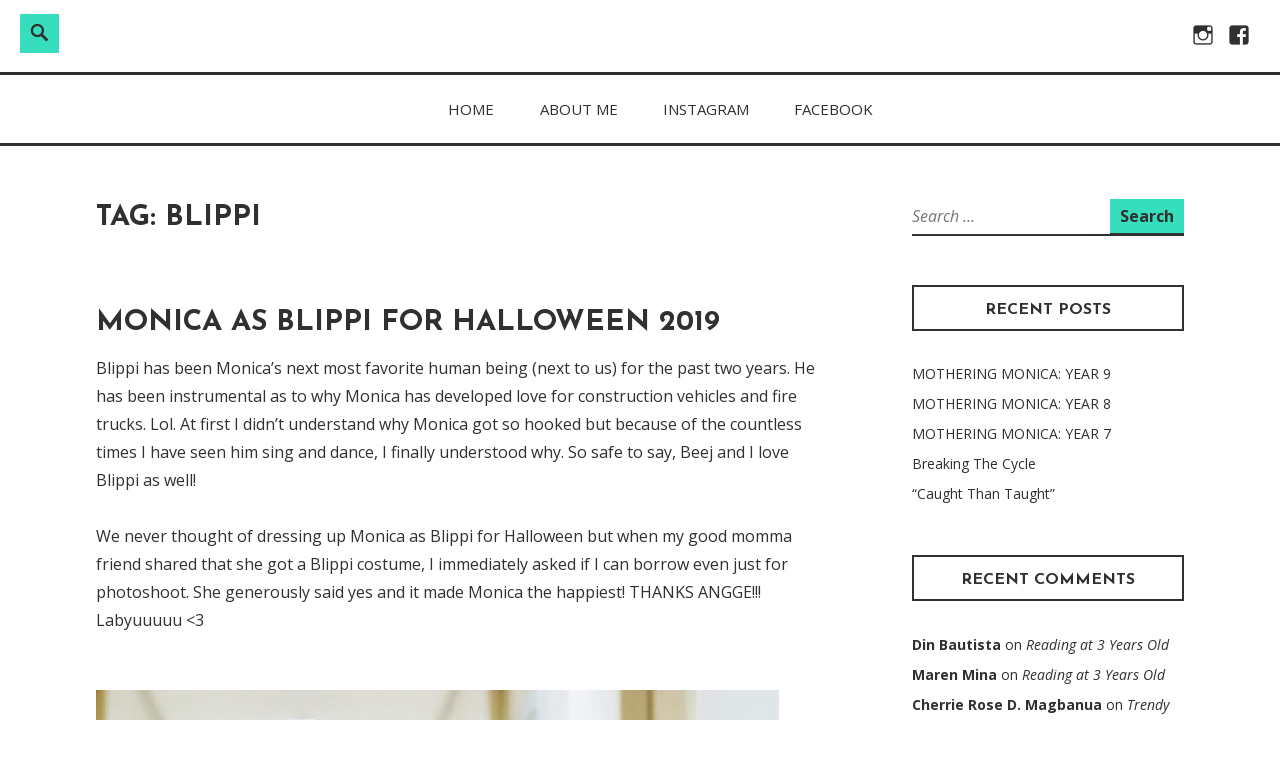

--- FILE ---
content_type: text/html; charset=UTF-8
request_url: https://dinrealbautista.com/tag/blippi/
body_size: 11163
content:
<!DOCTYPE html>
<html lang="en-US">
<head>
<meta charset="UTF-8">
<meta name="viewport" content="width=device-width, initial-scale=1">
<link rel="profile" href="https://gmpg.org/xfn/11">

<title>Blippi &#8211; Mommy Din</title>
<meta name='robots' content='max-image-preview:large' />
<link rel='dns-prefetch' href='//cdn.canvasjs.com' />
<link rel='dns-prefetch' href='//fonts.googleapis.com' />
<link rel="alternate" type="application/rss+xml" title="Mommy Din &raquo; Feed" href="https://dinrealbautista.com/feed/" />
<link rel="alternate" type="application/rss+xml" title="Mommy Din &raquo; Comments Feed" href="https://dinrealbautista.com/comments/feed/" />
<link rel="alternate" type="application/rss+xml" title="Mommy Din &raquo; Blippi Tag Feed" href="https://dinrealbautista.com/tag/blippi/feed/" />
<script type="text/javascript">
window._wpemojiSettings = {"baseUrl":"https:\/\/s.w.org\/images\/core\/emoji\/14.0.0\/72x72\/","ext":".png","svgUrl":"https:\/\/s.w.org\/images\/core\/emoji\/14.0.0\/svg\/","svgExt":".svg","source":{"concatemoji":"https:\/\/dinrealbautista.com\/wp-includes\/js\/wp-emoji-release.min.js?ver=6.2.8"}};
/*! This file is auto-generated */
!function(e,a,t){var n,r,o,i=a.createElement("canvas"),p=i.getContext&&i.getContext("2d");function s(e,t){p.clearRect(0,0,i.width,i.height),p.fillText(e,0,0);e=i.toDataURL();return p.clearRect(0,0,i.width,i.height),p.fillText(t,0,0),e===i.toDataURL()}function c(e){var t=a.createElement("script");t.src=e,t.defer=t.type="text/javascript",a.getElementsByTagName("head")[0].appendChild(t)}for(o=Array("flag","emoji"),t.supports={everything:!0,everythingExceptFlag:!0},r=0;r<o.length;r++)t.supports[o[r]]=function(e){if(p&&p.fillText)switch(p.textBaseline="top",p.font="600 32px Arial",e){case"flag":return s("\ud83c\udff3\ufe0f\u200d\u26a7\ufe0f","\ud83c\udff3\ufe0f\u200b\u26a7\ufe0f")?!1:!s("\ud83c\uddfa\ud83c\uddf3","\ud83c\uddfa\u200b\ud83c\uddf3")&&!s("\ud83c\udff4\udb40\udc67\udb40\udc62\udb40\udc65\udb40\udc6e\udb40\udc67\udb40\udc7f","\ud83c\udff4\u200b\udb40\udc67\u200b\udb40\udc62\u200b\udb40\udc65\u200b\udb40\udc6e\u200b\udb40\udc67\u200b\udb40\udc7f");case"emoji":return!s("\ud83e\udef1\ud83c\udffb\u200d\ud83e\udef2\ud83c\udfff","\ud83e\udef1\ud83c\udffb\u200b\ud83e\udef2\ud83c\udfff")}return!1}(o[r]),t.supports.everything=t.supports.everything&&t.supports[o[r]],"flag"!==o[r]&&(t.supports.everythingExceptFlag=t.supports.everythingExceptFlag&&t.supports[o[r]]);t.supports.everythingExceptFlag=t.supports.everythingExceptFlag&&!t.supports.flag,t.DOMReady=!1,t.readyCallback=function(){t.DOMReady=!0},t.supports.everything||(n=function(){t.readyCallback()},a.addEventListener?(a.addEventListener("DOMContentLoaded",n,!1),e.addEventListener("load",n,!1)):(e.attachEvent("onload",n),a.attachEvent("onreadystatechange",function(){"complete"===a.readyState&&t.readyCallback()})),(e=t.source||{}).concatemoji?c(e.concatemoji):e.wpemoji&&e.twemoji&&(c(e.twemoji),c(e.wpemoji)))}(window,document,window._wpemojiSettings);
</script>
<style type="text/css">
img.wp-smiley,
img.emoji {
	display: inline !important;
	border: none !important;
	box-shadow: none !important;
	height: 1em !important;
	width: 1em !important;
	margin: 0 0.07em !important;
	vertical-align: -0.1em !important;
	background: none !important;
	padding: 0 !important;
}
</style>
	<link rel='stylesheet' id='wp-block-library-css' href='https://dinrealbautista.com/wp-includes/css/dist/block-library/style.min.css?ver=6.2.8' type='text/css' media='all' />
<style id='wp-block-library-theme-inline-css' type='text/css'>
.wp-block-audio figcaption{color:#555;font-size:13px;text-align:center}.is-dark-theme .wp-block-audio figcaption{color:hsla(0,0%,100%,.65)}.wp-block-audio{margin:0 0 1em}.wp-block-code{border:1px solid #ccc;border-radius:4px;font-family:Menlo,Consolas,monaco,monospace;padding:.8em 1em}.wp-block-embed figcaption{color:#555;font-size:13px;text-align:center}.is-dark-theme .wp-block-embed figcaption{color:hsla(0,0%,100%,.65)}.wp-block-embed{margin:0 0 1em}.blocks-gallery-caption{color:#555;font-size:13px;text-align:center}.is-dark-theme .blocks-gallery-caption{color:hsla(0,0%,100%,.65)}.wp-block-image figcaption{color:#555;font-size:13px;text-align:center}.is-dark-theme .wp-block-image figcaption{color:hsla(0,0%,100%,.65)}.wp-block-image{margin:0 0 1em}.wp-block-pullquote{border-bottom:4px solid;border-top:4px solid;color:currentColor;margin-bottom:1.75em}.wp-block-pullquote cite,.wp-block-pullquote footer,.wp-block-pullquote__citation{color:currentColor;font-size:.8125em;font-style:normal;text-transform:uppercase}.wp-block-quote{border-left:.25em solid;margin:0 0 1.75em;padding-left:1em}.wp-block-quote cite,.wp-block-quote footer{color:currentColor;font-size:.8125em;font-style:normal;position:relative}.wp-block-quote.has-text-align-right{border-left:none;border-right:.25em solid;padding-left:0;padding-right:1em}.wp-block-quote.has-text-align-center{border:none;padding-left:0}.wp-block-quote.is-large,.wp-block-quote.is-style-large,.wp-block-quote.is-style-plain{border:none}.wp-block-search .wp-block-search__label{font-weight:700}.wp-block-search__button{border:1px solid #ccc;padding:.375em .625em}:where(.wp-block-group.has-background){padding:1.25em 2.375em}.wp-block-separator.has-css-opacity{opacity:.4}.wp-block-separator{border:none;border-bottom:2px solid;margin-left:auto;margin-right:auto}.wp-block-separator.has-alpha-channel-opacity{opacity:1}.wp-block-separator:not(.is-style-wide):not(.is-style-dots){width:100px}.wp-block-separator.has-background:not(.is-style-dots){border-bottom:none;height:1px}.wp-block-separator.has-background:not(.is-style-wide):not(.is-style-dots){height:2px}.wp-block-table{margin:0 0 1em}.wp-block-table td,.wp-block-table th{word-break:normal}.wp-block-table figcaption{color:#555;font-size:13px;text-align:center}.is-dark-theme .wp-block-table figcaption{color:hsla(0,0%,100%,.65)}.wp-block-video figcaption{color:#555;font-size:13px;text-align:center}.is-dark-theme .wp-block-video figcaption{color:hsla(0,0%,100%,.65)}.wp-block-video{margin:0 0 1em}.wp-block-template-part.has-background{margin-bottom:0;margin-top:0;padding:1.25em 2.375em}
</style>
<link rel='stylesheet' id='classic-theme-styles-css' href='https://dinrealbautista.com/wp-includes/css/classic-themes.min.css?ver=6.2.8' type='text/css' media='all' />
<style id='global-styles-inline-css' type='text/css'>
body{--wp--preset--color--black: #000000;--wp--preset--color--cyan-bluish-gray: #abb8c3;--wp--preset--color--white: #ffffff;--wp--preset--color--pale-pink: #f78da7;--wp--preset--color--vivid-red: #cf2e2e;--wp--preset--color--luminous-vivid-orange: #ff6900;--wp--preset--color--luminous-vivid-amber: #fcb900;--wp--preset--color--light-green-cyan: #7bdcb5;--wp--preset--color--vivid-green-cyan: #00d084;--wp--preset--color--pale-cyan-blue: #8ed1fc;--wp--preset--color--vivid-cyan-blue: #0693e3;--wp--preset--color--vivid-purple: #9b51e0;--wp--preset--color--turquoise: #36debd;--wp--preset--gradient--vivid-cyan-blue-to-vivid-purple: linear-gradient(135deg,rgba(6,147,227,1) 0%,rgb(155,81,224) 100%);--wp--preset--gradient--light-green-cyan-to-vivid-green-cyan: linear-gradient(135deg,rgb(122,220,180) 0%,rgb(0,208,130) 100%);--wp--preset--gradient--luminous-vivid-amber-to-luminous-vivid-orange: linear-gradient(135deg,rgba(252,185,0,1) 0%,rgba(255,105,0,1) 100%);--wp--preset--gradient--luminous-vivid-orange-to-vivid-red: linear-gradient(135deg,rgba(255,105,0,1) 0%,rgb(207,46,46) 100%);--wp--preset--gradient--very-light-gray-to-cyan-bluish-gray: linear-gradient(135deg,rgb(238,238,238) 0%,rgb(169,184,195) 100%);--wp--preset--gradient--cool-to-warm-spectrum: linear-gradient(135deg,rgb(74,234,220) 0%,rgb(151,120,209) 20%,rgb(207,42,186) 40%,rgb(238,44,130) 60%,rgb(251,105,98) 80%,rgb(254,248,76) 100%);--wp--preset--gradient--blush-light-purple: linear-gradient(135deg,rgb(255,206,236) 0%,rgb(152,150,240) 100%);--wp--preset--gradient--blush-bordeaux: linear-gradient(135deg,rgb(254,205,165) 0%,rgb(254,45,45) 50%,rgb(107,0,62) 100%);--wp--preset--gradient--luminous-dusk: linear-gradient(135deg,rgb(255,203,112) 0%,rgb(199,81,192) 50%,rgb(65,88,208) 100%);--wp--preset--gradient--pale-ocean: linear-gradient(135deg,rgb(255,245,203) 0%,rgb(182,227,212) 50%,rgb(51,167,181) 100%);--wp--preset--gradient--electric-grass: linear-gradient(135deg,rgb(202,248,128) 0%,rgb(113,206,126) 100%);--wp--preset--gradient--midnight: linear-gradient(135deg,rgb(2,3,129) 0%,rgb(40,116,252) 100%);--wp--preset--duotone--dark-grayscale: url('#wp-duotone-dark-grayscale');--wp--preset--duotone--grayscale: url('#wp-duotone-grayscale');--wp--preset--duotone--purple-yellow: url('#wp-duotone-purple-yellow');--wp--preset--duotone--blue-red: url('#wp-duotone-blue-red');--wp--preset--duotone--midnight: url('#wp-duotone-midnight');--wp--preset--duotone--magenta-yellow: url('#wp-duotone-magenta-yellow');--wp--preset--duotone--purple-green: url('#wp-duotone-purple-green');--wp--preset--duotone--blue-orange: url('#wp-duotone-blue-orange');--wp--preset--font-size--small: 13px;--wp--preset--font-size--medium: 20px;--wp--preset--font-size--large: 36px;--wp--preset--font-size--x-large: 42px;--wp--preset--spacing--20: 0.44rem;--wp--preset--spacing--30: 0.67rem;--wp--preset--spacing--40: 1rem;--wp--preset--spacing--50: 1.5rem;--wp--preset--spacing--60: 2.25rem;--wp--preset--spacing--70: 3.38rem;--wp--preset--spacing--80: 5.06rem;--wp--preset--shadow--natural: 6px 6px 9px rgba(0, 0, 0, 0.2);--wp--preset--shadow--deep: 12px 12px 50px rgba(0, 0, 0, 0.4);--wp--preset--shadow--sharp: 6px 6px 0px rgba(0, 0, 0, 0.2);--wp--preset--shadow--outlined: 6px 6px 0px -3px rgba(255, 255, 255, 1), 6px 6px rgba(0, 0, 0, 1);--wp--preset--shadow--crisp: 6px 6px 0px rgba(0, 0, 0, 1);}:where(.is-layout-flex){gap: 0.5em;}body .is-layout-flow > .alignleft{float: left;margin-inline-start: 0;margin-inline-end: 2em;}body .is-layout-flow > .alignright{float: right;margin-inline-start: 2em;margin-inline-end: 0;}body .is-layout-flow > .aligncenter{margin-left: auto !important;margin-right: auto !important;}body .is-layout-constrained > .alignleft{float: left;margin-inline-start: 0;margin-inline-end: 2em;}body .is-layout-constrained > .alignright{float: right;margin-inline-start: 2em;margin-inline-end: 0;}body .is-layout-constrained > .aligncenter{margin-left: auto !important;margin-right: auto !important;}body .is-layout-constrained > :where(:not(.alignleft):not(.alignright):not(.alignfull)){max-width: var(--wp--style--global--content-size);margin-left: auto !important;margin-right: auto !important;}body .is-layout-constrained > .alignwide{max-width: var(--wp--style--global--wide-size);}body .is-layout-flex{display: flex;}body .is-layout-flex{flex-wrap: wrap;align-items: center;}body .is-layout-flex > *{margin: 0;}:where(.wp-block-columns.is-layout-flex){gap: 2em;}.has-black-color{color: var(--wp--preset--color--black) !important;}.has-cyan-bluish-gray-color{color: var(--wp--preset--color--cyan-bluish-gray) !important;}.has-white-color{color: var(--wp--preset--color--white) !important;}.has-pale-pink-color{color: var(--wp--preset--color--pale-pink) !important;}.has-vivid-red-color{color: var(--wp--preset--color--vivid-red) !important;}.has-luminous-vivid-orange-color{color: var(--wp--preset--color--luminous-vivid-orange) !important;}.has-luminous-vivid-amber-color{color: var(--wp--preset--color--luminous-vivid-amber) !important;}.has-light-green-cyan-color{color: var(--wp--preset--color--light-green-cyan) !important;}.has-vivid-green-cyan-color{color: var(--wp--preset--color--vivid-green-cyan) !important;}.has-pale-cyan-blue-color{color: var(--wp--preset--color--pale-cyan-blue) !important;}.has-vivid-cyan-blue-color{color: var(--wp--preset--color--vivid-cyan-blue) !important;}.has-vivid-purple-color{color: var(--wp--preset--color--vivid-purple) !important;}.has-black-background-color{background-color: var(--wp--preset--color--black) !important;}.has-cyan-bluish-gray-background-color{background-color: var(--wp--preset--color--cyan-bluish-gray) !important;}.has-white-background-color{background-color: var(--wp--preset--color--white) !important;}.has-pale-pink-background-color{background-color: var(--wp--preset--color--pale-pink) !important;}.has-vivid-red-background-color{background-color: var(--wp--preset--color--vivid-red) !important;}.has-luminous-vivid-orange-background-color{background-color: var(--wp--preset--color--luminous-vivid-orange) !important;}.has-luminous-vivid-amber-background-color{background-color: var(--wp--preset--color--luminous-vivid-amber) !important;}.has-light-green-cyan-background-color{background-color: var(--wp--preset--color--light-green-cyan) !important;}.has-vivid-green-cyan-background-color{background-color: var(--wp--preset--color--vivid-green-cyan) !important;}.has-pale-cyan-blue-background-color{background-color: var(--wp--preset--color--pale-cyan-blue) !important;}.has-vivid-cyan-blue-background-color{background-color: var(--wp--preset--color--vivid-cyan-blue) !important;}.has-vivid-purple-background-color{background-color: var(--wp--preset--color--vivid-purple) !important;}.has-black-border-color{border-color: var(--wp--preset--color--black) !important;}.has-cyan-bluish-gray-border-color{border-color: var(--wp--preset--color--cyan-bluish-gray) !important;}.has-white-border-color{border-color: var(--wp--preset--color--white) !important;}.has-pale-pink-border-color{border-color: var(--wp--preset--color--pale-pink) !important;}.has-vivid-red-border-color{border-color: var(--wp--preset--color--vivid-red) !important;}.has-luminous-vivid-orange-border-color{border-color: var(--wp--preset--color--luminous-vivid-orange) !important;}.has-luminous-vivid-amber-border-color{border-color: var(--wp--preset--color--luminous-vivid-amber) !important;}.has-light-green-cyan-border-color{border-color: var(--wp--preset--color--light-green-cyan) !important;}.has-vivid-green-cyan-border-color{border-color: var(--wp--preset--color--vivid-green-cyan) !important;}.has-pale-cyan-blue-border-color{border-color: var(--wp--preset--color--pale-cyan-blue) !important;}.has-vivid-cyan-blue-border-color{border-color: var(--wp--preset--color--vivid-cyan-blue) !important;}.has-vivid-purple-border-color{border-color: var(--wp--preset--color--vivid-purple) !important;}.has-vivid-cyan-blue-to-vivid-purple-gradient-background{background: var(--wp--preset--gradient--vivid-cyan-blue-to-vivid-purple) !important;}.has-light-green-cyan-to-vivid-green-cyan-gradient-background{background: var(--wp--preset--gradient--light-green-cyan-to-vivid-green-cyan) !important;}.has-luminous-vivid-amber-to-luminous-vivid-orange-gradient-background{background: var(--wp--preset--gradient--luminous-vivid-amber-to-luminous-vivid-orange) !important;}.has-luminous-vivid-orange-to-vivid-red-gradient-background{background: var(--wp--preset--gradient--luminous-vivid-orange-to-vivid-red) !important;}.has-very-light-gray-to-cyan-bluish-gray-gradient-background{background: var(--wp--preset--gradient--very-light-gray-to-cyan-bluish-gray) !important;}.has-cool-to-warm-spectrum-gradient-background{background: var(--wp--preset--gradient--cool-to-warm-spectrum) !important;}.has-blush-light-purple-gradient-background{background: var(--wp--preset--gradient--blush-light-purple) !important;}.has-blush-bordeaux-gradient-background{background: var(--wp--preset--gradient--blush-bordeaux) !important;}.has-luminous-dusk-gradient-background{background: var(--wp--preset--gradient--luminous-dusk) !important;}.has-pale-ocean-gradient-background{background: var(--wp--preset--gradient--pale-ocean) !important;}.has-electric-grass-gradient-background{background: var(--wp--preset--gradient--electric-grass) !important;}.has-midnight-gradient-background{background: var(--wp--preset--gradient--midnight) !important;}.has-small-font-size{font-size: var(--wp--preset--font-size--small) !important;}.has-medium-font-size{font-size: var(--wp--preset--font-size--medium) !important;}.has-large-font-size{font-size: var(--wp--preset--font-size--large) !important;}.has-x-large-font-size{font-size: var(--wp--preset--font-size--x-large) !important;}
.wp-block-navigation a:where(:not(.wp-element-button)){color: inherit;}
:where(.wp-block-columns.is-layout-flex){gap: 2em;}
.wp-block-pullquote{font-size: 1.5em;line-height: 1.6;}
</style>
<link rel='stylesheet' id='SFSImainCss-css' href='https://dinrealbautista.com/wp-content/plugins/ultimate-social-media-icons/css/sfsi-style.css?ver=2.9.6' type='text/css' media='all' />
<link rel='stylesheet' id='dashicons-css' href='https://dinrealbautista.com/wp-includes/css/dashicons.min.css?ver=6.2.8' type='text/css' media='all' />
<link rel='stylesheet' id='admin-bar-css' href='https://dinrealbautista.com/wp-includes/css/admin-bar.min.css?ver=6.2.8' type='text/css' media='all' />
<style id='admin-bar-inline-css' type='text/css'>

    .canvasjs-chart-credit{
        display: none !important;
    }
    #vtrtsFreeChart canvas {
    border-radius: 6px;
}

.vtrts-free-adminbar-weekly-title {
    font-weight: bold;
    font-size: 14px;
    color: #fff;
    margin-bottom: 6px;
}

        #wpadminbar #wp-admin-bar-vtrts_free_top_button .ab-icon:before {
            content: "\f185";
            color: #1DAE22;
            top: 3px;
        }
    #wp-admin-bar-vtrts_pro_top_button .ab-item {
        min-width: 180px;
    }
    .vtrts-free-adminbar-dropdown {
        min-width: 420px ;
        padding: 18px 18px 12px 18px;
        background: #23282d;
        color: #fff;
        border-radius: 8px;
        box-shadow: 0 4px 24px rgba(0,0,0,0.15);
        margin-top: 10px;
    }
    .vtrts-free-adminbar-grid {
        display: grid;
        grid-template-columns: 1fr 1fr;
        gap: 18px 18px; /* row-gap column-gap */
        margin-bottom: 18px;
    }
    .vtrts-free-adminbar-card {
        background: #2c3338;
        border-radius: 8px;
        padding: 18px 18px 12px 18px;
        box-shadow: 0 2px 8px rgba(0,0,0,0.07);
        display: flex;
        flex-direction: column;
        align-items: flex-start;
    }
    /* Extra margin for the right column */
    .vtrts-free-adminbar-card:nth-child(2),
    .vtrts-free-adminbar-card:nth-child(4) {
        margin-left: 10px !important;
        padding-left: 10px !important;
                padding-top: 6px !important;

        margin-right: 10px !important;
        padding-right : 10px !important;
        margin-top: 10px !important;
    }
    .vtrts-free-adminbar-card:nth-child(1),
    .vtrts-free-adminbar-card:nth-child(3) {
        margin-left: 10px !important;
        padding-left: 10px !important;
                padding-top: 6px !important;

        margin-top: 10px !important;
                padding-right : 10px !important;

    }
    /* Extra margin for the bottom row */
    .vtrts-free-adminbar-card:nth-child(3),
    .vtrts-free-adminbar-card:nth-child(4) {
        margin-top: 6px !important;
        padding-top: 6px !important;
        margin-top: 10px !important;
    }
    .vtrts-free-adminbar-card-title {
        font-size: 14px;
        font-weight: 800;
        margin-bottom: 6px;
        color: #fff;
    }
    .vtrts-free-adminbar-card-value {
        font-size: 22px;
        font-weight: bold;
        color: #1DAE22;
        margin-bottom: 4px;
    }
    .vtrts-free-adminbar-card-sub {
        font-size: 12px;
        color: #aaa;
    }
    .vtrts-free-adminbar-btn-wrap {
        text-align: center;
        margin-top: 8px;
    }

    #wp-admin-bar-vtrts_free_top_button .ab-item{
    min-width: 80px !important;
        padding: 0px !important;
    .vtrts-free-adminbar-btn {
        display: inline-block;
        background: #1DAE22;
        color: #fff !important;
        font-weight: bold;
        padding: 8px 28px;
        border-radius: 6px;
        text-decoration: none;
        font-size: 15px;
        transition: background 0.2s;
        margin-top: 8px;
    }
    .vtrts-free-adminbar-btn:hover {
        background: #15991b;
        color: #fff !important;
    }

    .vtrts-free-adminbar-dropdown-wrap { min-width: 0; padding: 0; }
    #wpadminbar #wp-admin-bar-vtrts_free_top_button .vtrts-free-adminbar-dropdown { display: none; position: absolute; left: 0; top: 100%; z-index: 99999; }
    #wpadminbar #wp-admin-bar-vtrts_free_top_button:hover .vtrts-free-adminbar-dropdown { display: block; }
    
        .ab-empty-item #wp-admin-bar-vtrts_free_top_button-default .ab-empty-item{
    height:0px !important;
    padding :0px !important;
     }
            #wpadminbar .quicklinks .ab-empty-item{
        padding:0px !important;
    }
    .vtrts-free-adminbar-dropdown {
    min-width: 420px;
    padding: 18px 18px 12px 18px;
    background: #23282d;
    color: #fff;
    border-radius: 12px; /* more rounded */
    box-shadow: 0 8px 32px rgba(0,0,0,0.25); /* deeper shadow */
    margin-top: 10px;
}

.vtrts-free-adminbar-btn-wrap {
    text-align: center;
    margin-top: 18px; /* more space above */
}

.vtrts-free-adminbar-btn {
    display: inline-block;
    background: #1DAE22;
    color: #fff !important;
    font-weight: bold;
    padding: 5px 22px;
    border-radius: 8px;
    text-decoration: none;
    font-size: 17px;
    transition: background 0.2s, box-shadow 0.2s;
    margin-top: 8px;
    box-shadow: 0 2px 8px rgba(29,174,34,0.15);
    text-align: center;
    line-height: 1.6;
    
}
.vtrts-free-adminbar-btn:hover {
    background: #15991b;
    color: #fff !important;
    box-shadow: 0 4px 16px rgba(29,174,34,0.25);
}
    


</style>
<link rel='stylesheet' id='veggie-fonts-css' href='https://fonts.googleapis.com/css?family=Josefin+Sans%3A400%2C100%2C100italic%2C300%2C300italic%2C400italic%2C600%2C600italic%2C700%2C700italic%7COpen+Sans%3A400%2C300%2C300italic%2C400italic%2C600%2C600italic%2C700%2C700italic%2C800%2C800italic&#038;subset=latin%2Clatin-ext' type='text/css' media='all' />
<link rel='stylesheet' id='veggie-style-css' href='https://dinrealbautista.com/wp-content/themes/veggie-lite/style.css?ver=6.2.8' type='text/css' media='all' />
<link rel='stylesheet' id='genericons-css' href='https://dinrealbautista.com/wp-content/themes/veggie-lite/genericons/genericons.css?ver=3.2' type='text/css' media='all' />
<script type='text/javascript' id='ahc_front_js-js-extra'>
/* <![CDATA[ */
var ahc_ajax_front = {"ajax_url":"https:\/\/dinrealbautista.com\/wp-admin\/admin-ajax.php","plugin_url":"https:\/\/dinrealbautista.com\/wp-content\/plugins\/visitors-traffic-real-time-statistics\/","page_id":"Tag: <span>Blippi<\/span>","page_title":"","post_type":""};
/* ]]> */
</script>
<script type='text/javascript' src='https://dinrealbautista.com/wp-content/plugins/visitors-traffic-real-time-statistics/js/front.js?ver=6.2.8' id='ahc_front_js-js'></script>
<script type='text/javascript' src='https://dinrealbautista.com/wp-includes/js/jquery/jquery.min.js?ver=3.6.4' id='jquery-core-js'></script>
<script type='text/javascript' src='https://dinrealbautista.com/wp-includes/js/jquery/jquery-migrate.min.js?ver=3.4.0' id='jquery-migrate-js'></script>
<link rel="https://api.w.org/" href="https://dinrealbautista.com/wp-json/" /><link rel="alternate" type="application/json" href="https://dinrealbautista.com/wp-json/wp/v2/tags/96" /><link rel="EditURI" type="application/rsd+xml" title="RSD" href="https://dinrealbautista.com/xmlrpc.php?rsd" />
<link rel="wlwmanifest" type="application/wlwmanifest+xml" href="https://dinrealbautista.com/wp-includes/wlwmanifest.xml" />
<meta name="generator" content="WordPress 6.2.8" />
<style type="text/css">.recentcomments a{display:inline !important;padding:0 !important;margin:0 !important;}</style>	<style type="text/css">
			.site-title,
		.site-description {
			position: absolute;
			clip: rect(1px, 1px, 1px, 1px);
		}
		</style>
	<link rel="icon" href="https://dinrealbautista.com/wp-content/uploads/2019/06/cropped-62175566_2492557997434865_8194975180485820416_o-1-32x32.jpg" sizes="32x32" />
<link rel="icon" href="https://dinrealbautista.com/wp-content/uploads/2019/06/cropped-62175566_2492557997434865_8194975180485820416_o-1-192x192.jpg" sizes="192x192" />
<link rel="apple-touch-icon" href="https://dinrealbautista.com/wp-content/uploads/2019/06/cropped-62175566_2492557997434865_8194975180485820416_o-1-180x180.jpg" />
<meta name="msapplication-TileImage" content="https://dinrealbautista.com/wp-content/uploads/2019/06/cropped-62175566_2492557997434865_8194975180485820416_o-1-270x270.jpg" />
</head>

<body data-rsssl=1 class="archive tag tag-blippi tag-96 sfsi_actvite_theme_default no-taxonomy-description">
<svg xmlns="http://www.w3.org/2000/svg" viewBox="0 0 0 0" width="0" height="0" focusable="false" role="none" style="visibility: hidden; position: absolute; left: -9999px; overflow: hidden;" ><defs><filter id="wp-duotone-dark-grayscale"><feColorMatrix color-interpolation-filters="sRGB" type="matrix" values=" .299 .587 .114 0 0 .299 .587 .114 0 0 .299 .587 .114 0 0 .299 .587 .114 0 0 " /><feComponentTransfer color-interpolation-filters="sRGB" ><feFuncR type="table" tableValues="0 0.49803921568627" /><feFuncG type="table" tableValues="0 0.49803921568627" /><feFuncB type="table" tableValues="0 0.49803921568627" /><feFuncA type="table" tableValues="1 1" /></feComponentTransfer><feComposite in2="SourceGraphic" operator="in" /></filter></defs></svg><svg xmlns="http://www.w3.org/2000/svg" viewBox="0 0 0 0" width="0" height="0" focusable="false" role="none" style="visibility: hidden; position: absolute; left: -9999px; overflow: hidden;" ><defs><filter id="wp-duotone-grayscale"><feColorMatrix color-interpolation-filters="sRGB" type="matrix" values=" .299 .587 .114 0 0 .299 .587 .114 0 0 .299 .587 .114 0 0 .299 .587 .114 0 0 " /><feComponentTransfer color-interpolation-filters="sRGB" ><feFuncR type="table" tableValues="0 1" /><feFuncG type="table" tableValues="0 1" /><feFuncB type="table" tableValues="0 1" /><feFuncA type="table" tableValues="1 1" /></feComponentTransfer><feComposite in2="SourceGraphic" operator="in" /></filter></defs></svg><svg xmlns="http://www.w3.org/2000/svg" viewBox="0 0 0 0" width="0" height="0" focusable="false" role="none" style="visibility: hidden; position: absolute; left: -9999px; overflow: hidden;" ><defs><filter id="wp-duotone-purple-yellow"><feColorMatrix color-interpolation-filters="sRGB" type="matrix" values=" .299 .587 .114 0 0 .299 .587 .114 0 0 .299 .587 .114 0 0 .299 .587 .114 0 0 " /><feComponentTransfer color-interpolation-filters="sRGB" ><feFuncR type="table" tableValues="0.54901960784314 0.98823529411765" /><feFuncG type="table" tableValues="0 1" /><feFuncB type="table" tableValues="0.71764705882353 0.25490196078431" /><feFuncA type="table" tableValues="1 1" /></feComponentTransfer><feComposite in2="SourceGraphic" operator="in" /></filter></defs></svg><svg xmlns="http://www.w3.org/2000/svg" viewBox="0 0 0 0" width="0" height="0" focusable="false" role="none" style="visibility: hidden; position: absolute; left: -9999px; overflow: hidden;" ><defs><filter id="wp-duotone-blue-red"><feColorMatrix color-interpolation-filters="sRGB" type="matrix" values=" .299 .587 .114 0 0 .299 .587 .114 0 0 .299 .587 .114 0 0 .299 .587 .114 0 0 " /><feComponentTransfer color-interpolation-filters="sRGB" ><feFuncR type="table" tableValues="0 1" /><feFuncG type="table" tableValues="0 0.27843137254902" /><feFuncB type="table" tableValues="0.5921568627451 0.27843137254902" /><feFuncA type="table" tableValues="1 1" /></feComponentTransfer><feComposite in2="SourceGraphic" operator="in" /></filter></defs></svg><svg xmlns="http://www.w3.org/2000/svg" viewBox="0 0 0 0" width="0" height="0" focusable="false" role="none" style="visibility: hidden; position: absolute; left: -9999px; overflow: hidden;" ><defs><filter id="wp-duotone-midnight"><feColorMatrix color-interpolation-filters="sRGB" type="matrix" values=" .299 .587 .114 0 0 .299 .587 .114 0 0 .299 .587 .114 0 0 .299 .587 .114 0 0 " /><feComponentTransfer color-interpolation-filters="sRGB" ><feFuncR type="table" tableValues="0 0" /><feFuncG type="table" tableValues="0 0.64705882352941" /><feFuncB type="table" tableValues="0 1" /><feFuncA type="table" tableValues="1 1" /></feComponentTransfer><feComposite in2="SourceGraphic" operator="in" /></filter></defs></svg><svg xmlns="http://www.w3.org/2000/svg" viewBox="0 0 0 0" width="0" height="0" focusable="false" role="none" style="visibility: hidden; position: absolute; left: -9999px; overflow: hidden;" ><defs><filter id="wp-duotone-magenta-yellow"><feColorMatrix color-interpolation-filters="sRGB" type="matrix" values=" .299 .587 .114 0 0 .299 .587 .114 0 0 .299 .587 .114 0 0 .299 .587 .114 0 0 " /><feComponentTransfer color-interpolation-filters="sRGB" ><feFuncR type="table" tableValues="0.78039215686275 1" /><feFuncG type="table" tableValues="0 0.94901960784314" /><feFuncB type="table" tableValues="0.35294117647059 0.47058823529412" /><feFuncA type="table" tableValues="1 1" /></feComponentTransfer><feComposite in2="SourceGraphic" operator="in" /></filter></defs></svg><svg xmlns="http://www.w3.org/2000/svg" viewBox="0 0 0 0" width="0" height="0" focusable="false" role="none" style="visibility: hidden; position: absolute; left: -9999px; overflow: hidden;" ><defs><filter id="wp-duotone-purple-green"><feColorMatrix color-interpolation-filters="sRGB" type="matrix" values=" .299 .587 .114 0 0 .299 .587 .114 0 0 .299 .587 .114 0 0 .299 .587 .114 0 0 " /><feComponentTransfer color-interpolation-filters="sRGB" ><feFuncR type="table" tableValues="0.65098039215686 0.40392156862745" /><feFuncG type="table" tableValues="0 1" /><feFuncB type="table" tableValues="0.44705882352941 0.4" /><feFuncA type="table" tableValues="1 1" /></feComponentTransfer><feComposite in2="SourceGraphic" operator="in" /></filter></defs></svg><svg xmlns="http://www.w3.org/2000/svg" viewBox="0 0 0 0" width="0" height="0" focusable="false" role="none" style="visibility: hidden; position: absolute; left: -9999px; overflow: hidden;" ><defs><filter id="wp-duotone-blue-orange"><feColorMatrix color-interpolation-filters="sRGB" type="matrix" values=" .299 .587 .114 0 0 .299 .587 .114 0 0 .299 .587 .114 0 0 .299 .587 .114 0 0 " /><feComponentTransfer color-interpolation-filters="sRGB" ><feFuncR type="table" tableValues="0.098039215686275 1" /><feFuncG type="table" tableValues="0 0.66274509803922" /><feFuncB type="table" tableValues="0.84705882352941 0.41960784313725" /><feFuncA type="table" tableValues="1 1" /></feComponentTransfer><feComposite in2="SourceGraphic" operator="in" /></filter></defs></svg>	<a class="skip-link screen-reader-text" href="#content">Skip to content</a>
			<div class="social-block">
		<nav id="social-navigation" class="social-navigation" role="navigation">
			<div class="menu-social-container"><ul id="menu-social" class="menu"><li id="menu-item-19" class="menu-item menu-item-type-custom menu-item-object-custom menu-item-19"><a href="http://instagram.com/dinrealbautista"><span class="screen-reader-text">Instagram</span></a></li>
<li id="menu-item-15" class="menu-item menu-item-type-custom menu-item-object-custom menu-item-15"><a target="_blank" rel="noopener" href="https://www.facebook.com/Mommy-Din-2551228561767723/?modal=admin_todo_tour"><span class="screen-reader-text">Facebook</span></a></li>
</ul></div>		</nav><!-- .social-navigation -->
	</div><!-- .social-block -->
			<div class="social-block">
		<div class="search-toggle">
		  <a href="#search-container" class="screen-reader-text" aria-expanded="false" aria-controls="search-container" form="search">Search</a>
		</div>
		<div id="search-container" class="search-box-wrapper hide">
		  <div class="search-box">
			  <form role="search" method="get" class="search-form" action="https://dinrealbautista.com/">
				<label>
					<span class="screen-reader-text">Search for:</span>
					<input type="search" class="search-field" placeholder="Search &hellip;" value="" name="s" />
				</label>
				<input type="submit" class="search-submit" value="Search" />
			</form>		  </div>
		</div>
	</div><!-- .social-block -->
		<div class="hfeed site">
		<div class="site-branding">
			<header id="masthead" class="site-header default" role="banner">
													<p class="site-title"><a href="https://dinrealbautista.com/" rel="home">Mommy Din</a></p>
										<p class="site-description">Raw &amp; Real. All things Motherhood and everything in between.</p>
							</header>
		</div><!-- .site-branding -->
	</div><!-- #page -->

	<div class="primarymenu">
		<div class="hfeed site">
			<nav id="site-navigation" class="main-navigation" role="navigation">
				<button class="menu-toggle" aria-controls="primary-menu" aria-expanded="false">Menu</button>
				<div class="menu-primary-container"><ul id="primary-menu" class="menu"><li id="menu-item-12" class="menu-item menu-item-type-post_type menu-item-object-page current_page_parent menu-item-12"><a href="https://dinrealbautista.com/about/">Home</a></li>
<li id="menu-item-50" class="menu-item menu-item-type-post_type menu-item-object-page menu-item-50"><a href="https://dinrealbautista.com/contact/">About Me</a></li>
<li id="menu-item-612" class="menu-item menu-item-type-custom menu-item-object-custom menu-item-612"><a href="https://www.instagram.com/dinrealbautista/">Instagram</a></li>
<li id="menu-item-613" class="menu-item menu-item-type-custom menu-item-object-custom menu-item-613"><a href="https://www.facebook.com/Mommy-Din-2551228561767723/?modal=admin_todo_tour">Facebook</a></li>
</ul></div>			</nav><!-- #site-navigation -->
		</div><!-- .site -->
	</div><!-- .primarymenu -->

	<div id="page" class="hfeed site">
		<div id="content" class="site-content">
	<div class="two-third">
		<div id="primary" class="content-area sidebar-right-layout">
			<main id="main" class="site-main" role="main">

			
			<header class="page-header">
				<h1 class="page-title">Tag: <span>Blippi</span></h1>			</header><!-- .page-header -->

								
					
<article id="post-737" class="post-737 post type-post status-publish format-standard hentry category-monica category-parenthood tag-blippi tag-blippicostume tag-halloween2019 tag-trickortreat">
	<header class="entry-header">

		
		<h2 class="entry-title"><a href="https://dinrealbautista.com/2019/11/06/monica-as-blippi-for-halloween-2019/" rel="bookmark">Monica as Blippi for Halloween 2019</a></h2>
	</header><!-- .entry-header -->

	<div class="entry-content">
		
<p>Blippi has been Monica&#8217;s next most favorite human being (next to us) for the past two years. He has been instrumental as to why Monica has developed love for construction vehicles and fire trucks. Lol. At first I didn&#8217;t understand why Monica got so hooked but because of the countless times I have seen him sing and dance, I finally understood why. So safe to say, Beej and I love Blippi as well! </p>



<p>We never thought of dressing up Monica as Blippi for Halloween but when my good momma friend shared that she got a Blippi costume, I immediately asked if I can borrow even just for photoshoot. She generously said yes and it made Monica the happiest! THANKS ANGGE!!! Labyuuuuu &lt;3</p>



<figure class="wp-block-image"><img alt=""/></figure>



<p></p>



<figure class="wp-block-image"><img decoding="async" loading="lazy" width="683" height="1024" src="https://dinrealbautista.com/wp-content/uploads/2019/11/IMG_2830-683x1024.jpg" alt="" class="wp-image-739" srcset="https://dinrealbautista.com/wp-content/uploads/2019/11/IMG_2830-683x1024.jpg 683w, https://dinrealbautista.com/wp-content/uploads/2019/11/IMG_2830-200x300.jpg 200w, https://dinrealbautista.com/wp-content/uploads/2019/11/IMG_2830-768x1152.jpg 768w, https://dinrealbautista.com/wp-content/uploads/2019/11/IMG_2830.jpg 1080w" sizes="(max-width: 683px) 100vw, 683px" /><figcaption>Little Blippi with the favorite, Excavator!</figcaption></figure>



<figure class="wp-block-image"><img decoding="async" loading="lazy" width="683" height="1024" src="https://dinrealbautista.com/wp-content/uploads/2019/11/IMG_2824-683x1024.jpg" alt="" class="wp-image-738" srcset="https://dinrealbautista.com/wp-content/uploads/2019/11/IMG_2824-683x1024.jpg 683w, https://dinrealbautista.com/wp-content/uploads/2019/11/IMG_2824-200x300.jpg 200w, https://dinrealbautista.com/wp-content/uploads/2019/11/IMG_2824-768x1152.jpg 768w, https://dinrealbautista.com/wp-content/uploads/2019/11/IMG_2824.jpg 1080w" sizes="(max-width: 683px) 100vw, 683px" /></figure>



<figure class="wp-block-image"><img decoding="async" loading="lazy" width="683" height="1024" src="https://dinrealbautista.com/wp-content/uploads/2019/11/IMG_2829-683x1024.jpg" alt="" class="wp-image-740" srcset="https://dinrealbautista.com/wp-content/uploads/2019/11/IMG_2829-683x1024.jpg 683w, https://dinrealbautista.com/wp-content/uploads/2019/11/IMG_2829-200x300.jpg 200w, https://dinrealbautista.com/wp-content/uploads/2019/11/IMG_2829-768x1152.jpg 768w, https://dinrealbautista.com/wp-content/uploads/2019/11/IMG_2829.jpg 1080w" sizes="(max-width: 683px) 100vw, 683px" /></figure>



<figure class="wp-block-image"><img decoding="async" loading="lazy" width="683" height="1024" src="https://dinrealbautista.com/wp-content/uploads/2019/11/IMG_2828-683x1024.jpg" alt="" class="wp-image-741" srcset="https://dinrealbautista.com/wp-content/uploads/2019/11/IMG_2828-683x1024.jpg 683w, https://dinrealbautista.com/wp-content/uploads/2019/11/IMG_2828-200x300.jpg 200w, https://dinrealbautista.com/wp-content/uploads/2019/11/IMG_2828-768x1152.jpg 768w, https://dinrealbautista.com/wp-content/uploads/2019/11/IMG_2828.jpg 1080w" sizes="(max-width: 683px) 100vw, 683px" /></figure>



<p>But wait there&#8217;s more! This Blippi costume prompted Beej to follow his dream of becoming&#8230;&#8230; BLIPPI as well. HAHAHAHAHAHA. He DIYed the cap and bought polo, suspenders, jeans, and glasses. Wahahahhaa. SULIT!</p>



<figure class="wp-block-image"><img decoding="async" loading="lazy" width="741" height="1024" src="https://dinrealbautista.com/wp-content/uploads/2019/11/IMG_4731-741x1024.jpg" alt="" class="wp-image-742" srcset="https://dinrealbautista.com/wp-content/uploads/2019/11/IMG_4731-741x1024.jpg 741w, https://dinrealbautista.com/wp-content/uploads/2019/11/IMG_4731-217x300.jpg 217w, https://dinrealbautista.com/wp-content/uploads/2019/11/IMG_4731-768x1061.jpg 768w, https://dinrealbautista.com/wp-content/uploads/2019/11/IMG_4731.jpg 953w" sizes="(max-width: 741px) 100vw, 741px" /><figcaption>The LEGIT twins. HAY. Hahahaha</figcaption></figure>



<figure class="wp-block-image"><img decoding="async" loading="lazy" width="683" height="1024" src="https://dinrealbautista.com/wp-content/uploads/2019/11/IMG_4726-683x1024.jpg" alt="" class="wp-image-743" srcset="https://dinrealbautista.com/wp-content/uploads/2019/11/IMG_4726-683x1024.jpg 683w, https://dinrealbautista.com/wp-content/uploads/2019/11/IMG_4726-200x300.jpg 200w, https://dinrealbautista.com/wp-content/uploads/2019/11/IMG_4726-768x1152.jpg 768w, https://dinrealbautista.com/wp-content/uploads/2019/11/IMG_4726.jpg 1080w" sizes="(max-width: 683px) 100vw, 683px" /></figure>



<figure class="wp-block-image"><img decoding="async" loading="lazy" width="683" height="1024" src="https://dinrealbautista.com/wp-content/uploads/2019/11/IMG_4728-683x1024.jpg" alt="" class="wp-image-744" srcset="https://dinrealbautista.com/wp-content/uploads/2019/11/IMG_4728-683x1024.jpg 683w, https://dinrealbautista.com/wp-content/uploads/2019/11/IMG_4728-200x300.jpg 200w, https://dinrealbautista.com/wp-content/uploads/2019/11/IMG_4728-768x1152.jpg 768w, https://dinrealbautista.com/wp-content/uploads/2019/11/IMG_4728.jpg 1080w" sizes="(max-width: 683px) 100vw, 683px" /></figure>



<p>Ang kulet! But I love! &lt;3</p>



<p></p>

			</div><!-- .entry-content -->
				<div class="entry-meta">
			<p><span class="posted-on"><a href="https://dinrealbautista.com/2019/11/06/monica-as-blippi-for-halloween-2019/" rel="bookmark"><time class="entry-date published" datetime="2019-11-06T00:21:24+08:00">November 6, 2019</time><time class="updated" datetime="2019-11-06T00:21:25+08:00">November 6, 2019</time></a></span></p><span class="byline"> <span class="author vcard"><a class="url fn n" href="https://dinrealbautista.com/author/divina/">Din Bautista</a></span></span><span class="comments-link"><a href="https://dinrealbautista.com/2019/11/06/monica-as-blippi-for-halloween-2019/#respond">Leave a comment</a></span>		</div><!-- .entry-meta -->
		</article><!-- #post-## -->

				
				
			
			</main><!-- #main -->
		</div><!-- #primary -->
	</div><!-- .two_third -->
	<div class="one-third lastcolumn">
		
<div id="secondary" class="widget-area" role="complementary">
	<aside id="search-2" class="widget widget_search"><form role="search" method="get" class="search-form" action="https://dinrealbautista.com/">
				<label>
					<span class="screen-reader-text">Search for:</span>
					<input type="search" class="search-field" placeholder="Search &hellip;" value="" name="s" />
				</label>
				<input type="submit" class="search-submit" value="Search" />
			</form></aside>
		<aside id="recent-posts-2" class="widget widget_recent_entries">
		<h2 class="widget-title">Recent Posts</h2>
		<ul>
											<li>
					<a href="https://dinrealbautista.com/2025/06/23/mothering-monica-year-9/">MOTHERING MONICA: YEAR 9</a>
									</li>
											<li>
					<a href="https://dinrealbautista.com/2024/06/21/mothering-monica-year-8/">MOTHERING MONICA: YEAR 8</a>
									</li>
											<li>
					<a href="https://dinrealbautista.com/2023/06/16/mothering-monica-year-7/">MOTHERING MONICA: YEAR 7</a>
									</li>
											<li>
					<a href="https://dinrealbautista.com/2023/05/25/breaking-the-cycle/">Breaking The Cycle</a>
									</li>
											<li>
					<a href="https://dinrealbautista.com/2023/03/13/caught-than-taught/">&#8220;Caught Than Taught&#8221;</a>
									</li>
					</ul>

		</aside><aside id="recent-comments-2" class="widget widget_recent_comments"><h2 class="widget-title">Recent Comments</h2><ul id="recentcomments"><li class="recentcomments"><span class="comment-author-link">Din Bautista</span> on <a href="https://dinrealbautista.com/2020/05/23/reading-at-3-years-old/#comment-88">Reading at 3 Years Old</a></li><li class="recentcomments"><span class="comment-author-link">Maren Mina</span> on <a href="https://dinrealbautista.com/2020/05/23/reading-at-3-years-old/#comment-87">Reading at 3 Years Old</a></li><li class="recentcomments"><span class="comment-author-link"><a href="http://none" class="url" rel="ugc external nofollow">Cherrie Rose D. Magbanua</a></span> on <a href="https://dinrealbautista.com/2020/02/04/home-styling-with-classic-blue/#comment-58">Trendy Home with Classic Blue: Learn from Peaches De Guzman-Grey</a></li><li class="recentcomments"><span class="comment-author-link">Din Bautista</span> on <a href="https://dinrealbautista.com/2020/01/05/hey-2020/#comment-55">Hey, 2020</a></li><li class="recentcomments"><span class="comment-author-link">Din Bautista</span> on <a href="https://dinrealbautista.com/2020/01/05/hey-2020/#comment-54">Hey, 2020</a></li></ul></aside><aside id="archives-2" class="widget widget_archive"><h2 class="widget-title">Archives</h2>
			<ul>
					<li><a href='https://dinrealbautista.com/2025/06/'>June 2025</a></li>
	<li><a href='https://dinrealbautista.com/2024/06/'>June 2024</a></li>
	<li><a href='https://dinrealbautista.com/2023/06/'>June 2023</a></li>
	<li><a href='https://dinrealbautista.com/2023/05/'>May 2023</a></li>
	<li><a href='https://dinrealbautista.com/2023/03/'>March 2023</a></li>
	<li><a href='https://dinrealbautista.com/2022/11/'>November 2022</a></li>
	<li><a href='https://dinrealbautista.com/2022/09/'>September 2022</a></li>
	<li><a href='https://dinrealbautista.com/2022/08/'>August 2022</a></li>
	<li><a href='https://dinrealbautista.com/2022/06/'>June 2022</a></li>
	<li><a href='https://dinrealbautista.com/2021/10/'>October 2021</a></li>
	<li><a href='https://dinrealbautista.com/2021/09/'>September 2021</a></li>
	<li><a href='https://dinrealbautista.com/2021/07/'>July 2021</a></li>
	<li><a href='https://dinrealbautista.com/2021/06/'>June 2021</a></li>
	<li><a href='https://dinrealbautista.com/2021/05/'>May 2021</a></li>
	<li><a href='https://dinrealbautista.com/2021/04/'>April 2021</a></li>
	<li><a href='https://dinrealbautista.com/2021/03/'>March 2021</a></li>
	<li><a href='https://dinrealbautista.com/2021/02/'>February 2021</a></li>
	<li><a href='https://dinrealbautista.com/2020/11/'>November 2020</a></li>
	<li><a href='https://dinrealbautista.com/2020/09/'>September 2020</a></li>
	<li><a href='https://dinrealbautista.com/2020/08/'>August 2020</a></li>
	<li><a href='https://dinrealbautista.com/2020/06/'>June 2020</a></li>
	<li><a href='https://dinrealbautista.com/2020/05/'>May 2020</a></li>
	<li><a href='https://dinrealbautista.com/2020/04/'>April 2020</a></li>
	<li><a href='https://dinrealbautista.com/2020/03/'>March 2020</a></li>
	<li><a href='https://dinrealbautista.com/2020/02/'>February 2020</a></li>
	<li><a href='https://dinrealbautista.com/2020/01/'>January 2020</a></li>
	<li><a href='https://dinrealbautista.com/2019/11/'>November 2019</a></li>
	<li><a href='https://dinrealbautista.com/2019/10/'>October 2019</a></li>
	<li><a href='https://dinrealbautista.com/2019/08/'>August 2019</a></li>
	<li><a href='https://dinrealbautista.com/2019/06/'>June 2019</a></li>
	<li><a href='https://dinrealbautista.com/2018/12/'>December 2018</a></li>
	<li><a href='https://dinrealbautista.com/2018/09/'>September 2018</a></li>
	<li><a href='https://dinrealbautista.com/2018/07/'>July 2018</a></li>
	<li><a href='https://dinrealbautista.com/2017/11/'>November 2017</a></li>
	<li><a href='https://dinrealbautista.com/2017/10/'>October 2017</a></li>
	<li><a href='https://dinrealbautista.com/2017/08/'>August 2017</a></li>
	<li><a href='https://dinrealbautista.com/2017/07/'>July 2017</a></li>
	<li><a href='https://dinrealbautista.com/2017/05/'>May 2017</a></li>
	<li><a href='https://dinrealbautista.com/2017/03/'>March 2017</a></li>
	<li><a href='https://dinrealbautista.com/2017/02/'>February 2017</a></li>
			</ul>

			</aside><aside id="categories-2" class="widget widget_categories"><h2 class="widget-title">Categories</h2>
			<ul>
					<li class="cat-item cat-item-2"><a href="https://dinrealbautista.com/category/bautista-travel/">Bautista Travel</a>
</li>
	<li class="cat-item cat-item-107"><a href="https://dinrealbautista.com/category/blogging/">Blogging</a>
</li>
	<li class="cat-item cat-item-114"><a href="https://dinrealbautista.com/category/food/">Food</a>
</li>
	<li class="cat-item cat-item-71"><a href="https://dinrealbautista.com/category/health/">Health</a>
</li>
	<li class="cat-item cat-item-110"><a href="https://dinrealbautista.com/category/home/">Home</a>
</li>
	<li class="cat-item cat-item-3"><a href="https://dinrealbautista.com/category/monica/">Monica</a>
</li>
	<li class="cat-item cat-item-120"><a href="https://dinrealbautista.com/category/new-normal/">New Normal</a>
</li>
	<li class="cat-item cat-item-4"><a href="https://dinrealbautista.com/category/parenthood/">Parenthood</a>
</li>
	<li class="cat-item cat-item-5"><a href="https://dinrealbautista.com/category/pregnancy/">pregnancy</a>
</li>
	<li class="cat-item cat-item-6"><a href="https://dinrealbautista.com/category/product-review/">Product Review</a>
</li>
	<li class="cat-item cat-item-115"><a href="https://dinrealbautista.com/category/toddler/">Toddler</a>
</li>
	<li class="cat-item cat-item-1"><a href="https://dinrealbautista.com/category/uncategorized/">Uncategorized</a>
</li>
	<li class="cat-item cat-item-108"><a href="https://dinrealbautista.com/category/work/">Work</a>
</li>
			</ul>

			</aside><aside id="meta-2" class="widget widget_meta"><h2 class="widget-title">Meta</h2>
		<ul>
						<li><a href="https://dinrealbautista.com/wp-login.php">Log in</a></li>
			<li><a href="https://dinrealbautista.com/feed/">Entries feed</a></li>
			<li><a href="https://dinrealbautista.com/comments/feed/">Comments feed</a></li>

			<li><a href="https://wordpress.org/">WordPress.org</a></li>
		</ul>

		</aside></div><!-- #secondary -->	</div><!-- .one_third -->


	</div><!-- #content -->

			<div class="site-info" role="contentinfo">
		<div class="copyright">
								    <a href="https://www.anarieldesign.com/free-food-recipes-wordpress-theme/">Theme: Veggie Lite</a>
			    </div>
	</div><!-- .site-info -->
	</div><!-- #page -->

                <!--facebook like and share js -->
                <div id="fb-root"></div>
                <script>
                    (function(d, s, id) {
                        var js, fjs = d.getElementsByTagName(s)[0];
                        if (d.getElementById(id)) return;
                        js = d.createElement(s);
                        js.id = id;
                        js.src = "https://connect.facebook.net/en_US/sdk.js#xfbml=1&version=v3.2";
                        fjs.parentNode.insertBefore(js, fjs);
                    }(document, 'script', 'facebook-jssdk'));
                </script>
                			<script src="https://apis.google.com/js/platform.js"></script>
            <script>
window.addEventListener('sfsi_functions_loaded', function() {
    if (typeof sfsi_responsive_toggle == 'function') {
        sfsi_responsive_toggle(0);
        // console.log('sfsi_responsive_toggle');

    }
})
</script>
    <script>
        window.addEventListener('sfsi_functions_loaded', function () {
            if (typeof sfsi_plugin_version == 'function') {
                sfsi_plugin_version(2.77);
            }
        });

        function sfsi_processfurther(ref) {
            var feed_id = '';
            var feedtype = 8;
            var email = jQuery(ref).find('input[name="email"]').val();
            var filter = /^(([^<>()[\]\\.,;:\s@\"]+(\.[^<>()[\]\\.,;:\s@\"]+)*)|(\".+\"))@((\[[0-9]{1,3}\.[0-9]{1,3}\.[0-9]{1,3}\.[0-9]{1,3}\])|(([a-zA-Z\-0-9]+\.)+[a-zA-Z]{2,}))$/;
            if ((email != "Enter your email") && (filter.test(email))) {
                if (feedtype == "8") {
                    var url = "https://api.follow.it/subscription-form/" + feed_id + "/" + feedtype;
                    window.open(url, "popupwindow", "scrollbars=yes,width=1080,height=760");
                    return true;
                }
            } else {
                alert("Please enter email address");
                jQuery(ref).find('input[name="email"]').focus();
                return false;
            }
        }
    </script>
    <style type="text/css" aria-selected="true">
        .sfsi_subscribe_Popinner {
             width: 100% !important;

            height: auto !important;

         padding: 18px 0px !important;

            background-color: #ffffff !important;
        }

        .sfsi_subscribe_Popinner form {
            margin: 0 20px !important;
        }

        .sfsi_subscribe_Popinner h5 {
            font-family: Helvetica,Arial,sans-serif !important;

             font-weight: bold !important;   color:#000000 !important; font-size: 16px !important;   text-align:center !important; margin: 0 0 10px !important;
            padding: 0 !important;
        }

        .sfsi_subscription_form_field {
            margin: 5px 0 !important;
            width: 100% !important;
            display: inline-flex;
            display: -webkit-inline-flex;
        }

        .sfsi_subscription_form_field input {
            width: 100% !important;
            padding: 10px 0px !important;
        }

        .sfsi_subscribe_Popinner input[type=email] {
         font-family: Helvetica,Arial,sans-serif !important;   font-style:normal !important;   font-size:14px !important; text-align: center !important;        }

        .sfsi_subscribe_Popinner input[type=email]::-webkit-input-placeholder {

         font-family: Helvetica,Arial,sans-serif !important;   font-style:normal !important;  font-size: 14px !important;   text-align:center !important;        }

        .sfsi_subscribe_Popinner input[type=email]:-moz-placeholder {
            /* Firefox 18- */
         font-family: Helvetica,Arial,sans-serif !important;   font-style:normal !important;   font-size: 14px !important;   text-align:center !important;
        }

        .sfsi_subscribe_Popinner input[type=email]::-moz-placeholder {
            /* Firefox 19+ */
         font-family: Helvetica,Arial,sans-serif !important;   font-style: normal !important;
              font-size: 14px !important;   text-align:center !important;        }

        .sfsi_subscribe_Popinner input[type=email]:-ms-input-placeholder {

            font-family: Helvetica,Arial,sans-serif !important;  font-style:normal !important;   font-size:14px !important;
         text-align: center !important;        }

        .sfsi_subscribe_Popinner input[type=submit] {

         font-family: Helvetica,Arial,sans-serif !important;   font-weight: bold !important;   color:#000000 !important; font-size: 16px !important;   text-align:center !important; background-color: #dedede !important;        }

                .sfsi_shortcode_container {
            float: left;
        }

        .sfsi_shortcode_container .norm_row .sfsi_wDiv {
            position: relative !important;
        }

        .sfsi_shortcode_container .sfsi_holders {
            display: none;
        }

            </style>

    <script type='text/javascript' src='https://dinrealbautista.com/wp-includes/js/jquery/ui/core.min.js?ver=1.13.2' id='jquery-ui-core-js'></script>
<script type='text/javascript' src='https://dinrealbautista.com/wp-content/plugins/ultimate-social-media-icons/js/shuffle/modernizr.custom.min.js?ver=6.2.8' id='SFSIjqueryModernizr-js'></script>
<script type='text/javascript' src='https://dinrealbautista.com/wp-content/plugins/ultimate-social-media-icons/js/shuffle/jquery.shuffle.min.js?ver=6.2.8' id='SFSIjqueryShuffle-js'></script>
<script type='text/javascript' src='https://dinrealbautista.com/wp-content/plugins/ultimate-social-media-icons/js/shuffle/random-shuffle-min.js?ver=6.2.8' id='SFSIjqueryrandom-shuffle-js'></script>
<script type='text/javascript' id='SFSICustomJs-js-extra'>
/* <![CDATA[ */
var sfsi_icon_ajax_object = {"nonce":"0bee772c6a","ajax_url":"https:\/\/dinrealbautista.com\/wp-admin\/admin-ajax.php","plugin_url":"https:\/\/dinrealbautista.com\/wp-content\/plugins\/ultimate-social-media-icons\/"};
/* ]]> */
</script>
<script type='text/javascript' src='https://dinrealbautista.com/wp-content/plugins/ultimate-social-media-icons/js/custom.js?ver=2.9.6' id='SFSICustomJs-js'></script>
<script type='text/javascript' src='https://cdn.canvasjs.com/canvasjs.min.js' id='canvasjs-free-js'></script>
<script type='text/javascript' src='https://dinrealbautista.com/wp-content/themes/veggie-lite/js/search.js?ver=1.0' id='veggie-search-js'></script>
<script type='text/javascript' src='https://dinrealbautista.com/wp-content/themes/veggie-lite/js/navigation.js?ver=20120206' id='veggie-navigation-js'></script>
<script type='text/javascript' src='https://dinrealbautista.com/wp-content/themes/veggie-lite/js/skip-link-focus-fix.js?ver=20130115' id='veggie-skip-link-focus-fix-js'></script>

</body>
</html>